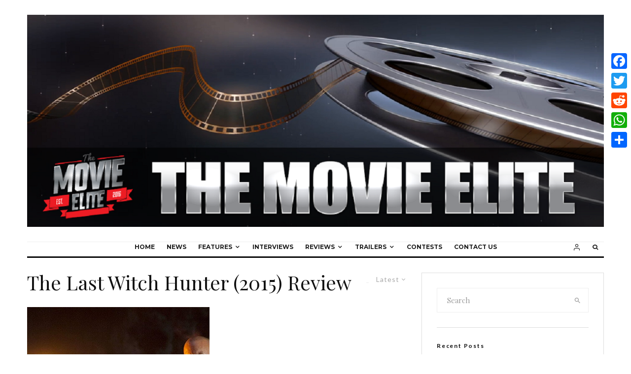

--- FILE ---
content_type: text/html; charset=utf-8
request_url: https://www.google.com/recaptcha/api2/aframe
body_size: 268
content:
<!DOCTYPE HTML><html><head><meta http-equiv="content-type" content="text/html; charset=UTF-8"></head><body><script nonce="JkwjByWErdjprPeXdPfJ_Q">/** Anti-fraud and anti-abuse applications only. See google.com/recaptcha */ try{var clients={'sodar':'https://pagead2.googlesyndication.com/pagead/sodar?'};window.addEventListener("message",function(a){try{if(a.source===window.parent){var b=JSON.parse(a.data);var c=clients[b['id']];if(c){var d=document.createElement('img');d.src=c+b['params']+'&rc='+(localStorage.getItem("rc::a")?sessionStorage.getItem("rc::b"):"");window.document.body.appendChild(d);sessionStorage.setItem("rc::e",parseInt(sessionStorage.getItem("rc::e")||0)+1);localStorage.setItem("rc::h",'1768670085811');}}}catch(b){}});window.parent.postMessage("_grecaptcha_ready", "*");}catch(b){}</script></body></html>